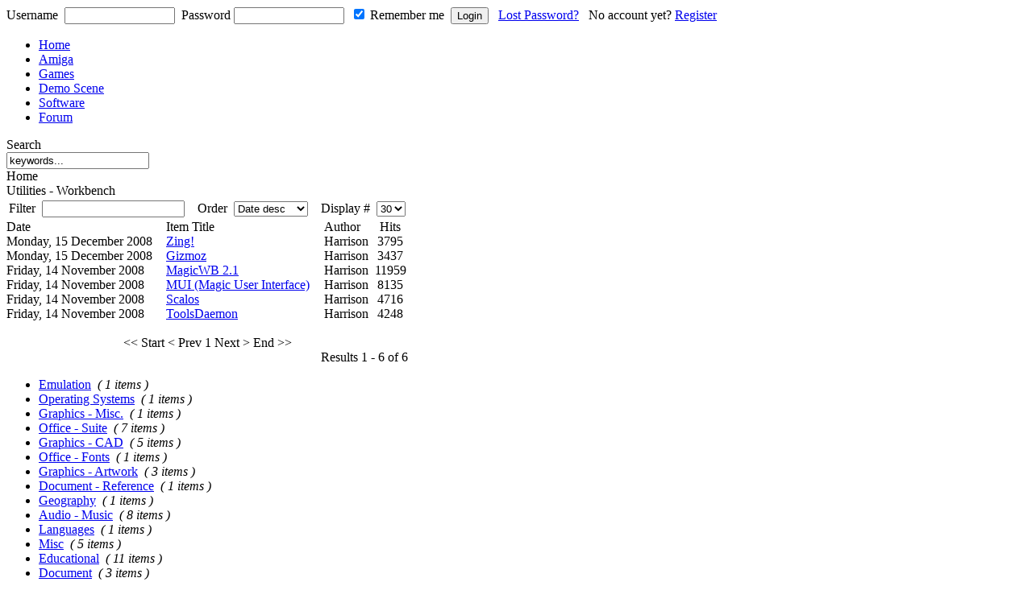

--- FILE ---
content_type: text/html
request_url: http://www.classicamiga.com/content/category/6/254/176/
body_size: 5538
content:
<!DOCTYPE html PUBLIC "-//W3C//DTD XHTML 1.0 Transitional//EN" "http://www.w3.org/TR/xhtml1/DTD/xhtml1-transitional.dtd">
<html xmlns="http://www.w3.org/1999/xhtml">
<head>
<title>classicamiga.com</title>
<meta name="description" content="Classicamiga.com - The home of the Commodore Amiga.  Devoted to keeping the memory of the Amiga alive. Guides to Amiga emulation and the real Amiga.  Resource site containing an Amiga archive of Amiga magazine scans, Box art scans, and Amiga Game Manuals.  Also the home of the Amiga Demo scene.  Classicamiga.com is everything Amiga.  If you have a question or are a fan of the Amiga visit and join us now." />
<meta name="keywords" content="Amiga, Commodore, A1000, A2000, A3000, A4000, A500, A600, CD32, GVP, SX-1, SX1, SX32, SX-32, CDTV, ADF, IPF, IFF, ANIM, C64, Microvitic, philips, Workbench, OS4, Amigaforever, Amigaexplorer, Lemonade, WinUAE, winuae, .adf, Amiga Magazines, Demos, Intro, Demo Scene, Amiga Power, Amiga Format, Cu Amiga, Amiga Computing, Amiga Power, AP, AF, Amiga demo, Amiga game, Amiga joystick, Fellow" />
<meta name="copyright" content="Classicamiga.com - Copyright (C) 2001 - 2026 Your Guide to Everything Amiga.  All rights reserved." />
<meta name="robots" content="index, follow" />
<script type='text/javascript'>
/*<![CDATA[*/
	var jax_live_site = 'http://www.classicamiga.com/index.php';
/*]]>*/
</script><script type="text/javascript" src="http://www.classicamiga.com/mambots/system/pc_includes/ajax.js"></script>
<link rel="stylesheet" type="text/css" href="http://www.classicamiga.com/components/com_jomcomment/style.css"/>
<link rel="stylesheet" type="text/css" href="http://www.classicamiga.com/components/com_jomcomment/templates/default/comment_style.css"/>

<script type='text/javascript'>
/*<![CDATA[*/
var jc_option           = "com_content";
var jc_autoUpdate       = "0";
var jc_update_period    = 0*1000;
var jc_orderBy          = "1";
var jc_livesite_busyImg = "http://www.classicamiga.com/components/com_jomcomment/busy.gif";
var jc_username         = "";
var jc_email            = "";
var jc_commentForm;
/*]]>*/
</script>
<script src="http://www.classicamiga.com/components/com_jomcomment/script.js?" type="text/javascript"></script>
<script src="http://www.classicamiga.com/index.php?option=com_jomcomment&amp;task=userinfo&amp;no_html=1" type="text/javascript"></script>
<script type="text/javascript" charset="UTF-8">
/* <![CDATA[ */
try { if (undefined == xajax.config) xajax.config = {}; } catch (e) { xajax = {}; xajax.config = {}; };
xajax.config.requestURI = "http://www.classicamiga.com/index2.php";
xajax.config.statusMessages = false;
xajax.config.waitCursor = false;
xajax.config.version = "xajax 0.5 Beta 4";
xajax.config.legacy = false;
xajax.config.defaultMode = "asynchronous";
xajax.config.defaultMethod = "POST";
/* ]]> */
</script>
<script type="text/javascript" src="http://www.classicamiga.com/mambots/system/xajax_0.5/xajax_js/xajax_core.js" charset="UTF-8"></script>
<script type="text/javascript" charset="UTF-8">
/* <![CDATA[ */
window.setTimeout(
 function() {
  var scriptExists = false;
  try { if (xajax.isLoaded) scriptExists = true; }
  catch (e) {}
  if (!scriptExists) {
   alert("Error: the xajax Javascript component could not be included. Perhaps the URL is incorrect?\nURL: http://www.classicamiga.com/mambots/system/xajax_0.5/xajax_js/xajax_core.js");
  }
 }, 2000);
/* ]]> */
</script>

<script type='text/javascript' charset='UTF-8'>
/* <![CDATA[ */
xajax_askQuestion = function() { return xajax.request( { xjxfun: 'askQuestion' }, { parameters: arguments } ); };
xajax_editArticle = function() { return xajax.request( { xjxfun: 'editArticle' }, { parameters: arguments } ); };
xajax_expandArticle = function() { return xajax.request( { xjxfun: 'expandArticle' }, { parameters: arguments } ); };
xajax_getComments = function() { return xajax.request( { xjxfun: 'getComments' }, { parameters: arguments } ); };
xajax_getQuestions = function() { return xajax.request( { xjxfun: 'getQuestions' }, { parameters: arguments } ); };
xajax_saveArticle = function() { return xajax.request( { xjxfun: 'saveArticle' }, { parameters: arguments } ); };
xajax_saveComment = function() { return xajax.request( { xjxfun: 'saveComment' }, { parameters: arguments } ); };
xajax_sendEmail = function() { return xajax.request( { xjxfun: 'sendEmail' }, { parameters: arguments } ); };
xajax_voteHelpful = function() { return xajax.request( { xjxfun: 'voteHelpful' }, { parameters: arguments } ); };
xajax_deleteAttachment = function() { return xajax.request( { xjxfun: 'deleteAttachment' }, { parameters: arguments } ); };
xajax_xajaxDispatch = function() { return xajax.request( { xjxfun: 'xajaxDispatch' }, { parameters: arguments } ); };
/* ]]> */
</script>
<base href="http://www.classicamiga.com/" />
	<link rel="shortcut icon" href="http://www.classicamiga.com/images/favicon.ico" />
	<meta name="verify-v1" content="JsZQ+t0LZXJ9jJM9Zy8lgKs72rfRNpYQDrEPOPJ9+ic=" />
<meta http-equiv="Content-Type" content="text/html; charset=iso-8859-1" />
<link href="http://www.classicamiga.com/templates/rt_vortex/css/splitmenu.css" rel="stylesheet" type="text/css" />
<link href="http://www.classicamiga.com/templates/rt_vortex/css/template_css.css" rel="stylesheet" type="text/css" />
<link href="http://www.classicamiga.com/templates/rt_vortex/css/light_slate.css" rel="stylesheet" type="text/css" />
<!--[if IE 7]>
<link href="http://www.classicamiga.com/templates/rt_vortex/css/template_ie7.css" rel="stylesheet" type="text/css" />
<![endif]-->
<!--[if lte IE 6]>
<link href="http://www.classicamiga.com/templates/rt_vortex/css/template_ie6.css" rel="stylesheet" type="text/css" />
<![endif]-->

<link rel="shortcut icon" href="http://www.classicamiga.com/images/favicon.ico" />
</head>
<body id="page-bg" class="f-smaller light_slate">
  <div class="outercentre">
   <div class="outside">
    <div class="leftside">
     <div class="rightside">
	<div id="wrapper">
		<!-- top module above header -->
		<div id="top-mod">
			<div class="shad-r">
				<div class="shad-l shad-padding">
							<div class="moduletable-cblogin">
			<form action="http://www.classicamiga.com/component/option,com_comprofiler/task,login/" method="post" id="mod_loginform-cblogin" style="margin:0px;">
<span id="mod_login_usernametext-cblogin"><label for="mod_login_username-cblogin">Username</label></span>&nbsp;
<input type="text" name="username" id="mod_login_username-cblogin" class="inputbox-cblogin" size="15" />&nbsp;
<span id="mod_login_passwordtext-cblogin"><label for="mod_login_password-cblogin">Password</label></span>&nbsp;<input type="password" name="passwd" id="mod_login_password-cblogin" class="inputbox-cblogin" size="15" />&nbsp;
<input type="hidden" name="op2" value="login" />
<input type="hidden" name="lang" value="english" />
<input type="hidden" name="force_session" value="1" />
<input type="hidden" name="return" value="http://www.classicamiga.com/index.php?option=com_content&task=category&sectionid=6&id=254&Itemid=176" />
<input type="hidden" name="message" value="0" />
<input type="hidden" name="jb26a2a0e6ac54a7dd80051f82467f656" value="1" />
<input type="checkbox" name="remember" id="mod_login_remember-cblogin" class="inputbox-cblogin" value="yes" checked="checked" /> <span id="mod_login_remembermetext-cblogin"><label for="mod_login_remember-cblogin">Remember me</label></span>&nbsp;
<input type="submit" name="Submit" class="button-cblogin" value="Login" />&nbsp;&nbsp;
<a href="http://www.classicamiga.com/component/option,com_comprofiler/task,lostPassword/" class="mod_login-cblogin">Lost Password?</a>&nbsp;
&nbsp;<span id="mod_login_noaccount-cblogin">No account yet? <a href="http://www.classicamiga.com/component/option,com_comprofiler/task,registers/" class="mod_login-cblogin">Register</a></span>
</form>		</div>
						</div>
			</div>
		</div>
		<!-- main header area -->
		<div id="header">
			<div class="shad-r">
				<div class="shad-l">
					<a href="http://www.classicamiga.com" class="nounder"><img src="http://www.classicamiga.com/images/blank.png" border="0" alt="" id="logo" /></a>
					<div id="nav-big">
												<ul id="mainlevel"><li class=""><a href="http://www.classicamiga.com/component/option,com_frontpage/Itemid,1/" class="b11">Home</a></li>
<li class=""><a href="http://www.classicamiga.com/content/blogcategory/0/104/" class="b17">Amiga</a></li>
<li class=""><a href="http://www.classicamiga.com/component/option,com_jreviews/Itemid,190/" class="b10">Games</a></li>
<li class=""><a href="http://www.classicamiga.com/component/option,com_jreviews/Itemid,87/" class="b3">Demo Scene</a></li>
<li class=""><a href="http://www.classicamiga.com/component/option,com_jreviews/Itemid,172/" class="b4">Software</a></li>
<li class=""><a href="http://forum.classicamiga.com" target="_blank" class="b19">Forum</a></li>
</ul>											</div>
					<div id="search">
						<span class="searchtitle">Search</span>
						<form action="index.php?option=com_search&amp;Itemid=5" method="get">
						<div class="search">
						  <input name="searchword" id="mod_search_searchword" maxlength="20" alt="search" class="inputbox" size="20" value="keywords..." onblur="if(this.value=='') this.value='keywords...';" onfocus="if(this.value=='keywords...') this.value='';" type="text" />
						</div>
						  <input name="option" value="com_search" type="hidden" />
						  <input name="Itemid" value="5" type="hidden" />
						</form>
					</div>
					<div id="nav-main">
						<div class="shad-l">
																												</div>
					</div>
				</div>
			</div>
		</div>
		<!-- main body area -->
		<div id="mainbody">
			<div class="shad-1">
				<div class="shad-2">
					<div class="shad-3">
						<div class="shad-4">
							<div class="shad-5">
								<div class="padding">
									<table class="mainbody" cellpadding="0" cellspacing="0">
										<tr valign="top">
																						<td class="middle">
																																				<span class="pathway">Home </span>																								<div class="bodybox">
													<div class="bodyhead">
																	<div class="componentheading">
			Utilities - Workbench			</div>
					<table width="100%" cellpadding="0" cellspacing="0" border="0" align="center" class="contentpane">
					<tr>
				<td width="60%" valign="top" class="contentdescription" colspan="2">
								</td>
			</tr>
					<tr>
			<td width="100%">
					<form action="http://www.classicamiga.com/content/category/6/254/176/" method="post" name="adminForm">
		<table width="100%" border="0" cellspacing="0" cellpadding="0">
					<tr>
				<td colspan="4">
					<table>
					<tr>
													<td align="right" width="100%" nowrap="nowrap">
								Filter&nbsp;								<input type="text" name="filter" value="" class="inputbox" onchange="document.adminForm.submit();" />
							</td>
														<td align="right" width="100%" nowrap="nowrap">
								&nbsp;&nbsp;&nbsp;Order&nbsp;
<select name="order" class="inputbox" size="1"  onchange="document.adminForm.submit();">
	<option value="date">Date asc</option>
	<option value="rdate" selected="selected">Date desc</option>
	<option value="alpha">Title asc</option>
	<option value="ralpha">Title desc</option>
	<option value="hits">Hits asc</option>
	<option value="rhits">Hits desc</option>
	<option value="author">Author asc</option>
	<option value="rauthor">Author desc</option>
	<option value="order">Ordering</option>
</select>
							</td>
														<td align="right" width="100%" nowrap="nowrap">
								&nbsp;&nbsp;&nbsp;Display #&nbsp;
<select name="limit" class="inputbox" size="1" onchange="document.location.href='http://www.classicamiga.com/content/category/6/254/176/' + this.options[selectedIndex].value + '/0/';">
	<option value="5">5</option>
	<option value="10">10</option>
	<option value="15">15</option>
	<option value="20">20</option>
	<option value="25">25</option>
	<option value="30" selected="selected">30</option>
	<option value="50">50</option>
</select>
							</td>
												</tr>
					</table>
				</td>
			</tr>
						<tr>
									<td class="sectiontableheader" width="35%">
						Date					</td>
										<td class="sectiontableheader">
						Item Title					</td>
										<td class="sectiontableheader" align="left" width="25%">
						Author					</td>
										<td align="center" class="sectiontableheader" width="5%">
						Hits					</td>
								</tr>
						<tr class="sectiontableentry1" >
									<td>
					Monday, 15 December 2008					</td>
											<td>
						<a href="http://www.classicamiga.com/content/view/5190/176/">
						Zing!						</a>
												</td>
											<td align="left">
					Harrison					</td>
										<td align="center">
					3795					</td>
						</tr>
					<tr class="sectiontableentry2" >
									<td>
					Monday, 15 December 2008					</td>
											<td>
						<a href="http://www.classicamiga.com/content/view/5089/176/">
						Gizmoz						</a>
												</td>
											<td align="left">
					Harrison					</td>
										<td align="center">
					3437					</td>
						</tr>
					<tr class="sectiontableentry1" >
									<td>
					Friday, 14 November 2008					</td>
											<td>
						<a href="http://www.classicamiga.com/content/view/5020/176/">
						MagicWB 2.1						</a>
												</td>
											<td align="left">
					Harrison					</td>
										<td align="center">
					11959					</td>
						</tr>
					<tr class="sectiontableentry2" >
									<td>
					Friday, 14 November 2008					</td>
											<td>
						<a href="http://www.classicamiga.com/content/view/5019/176/">
						MUI (Magic User Interface)						</a>
												</td>
											<td align="left">
					Harrison					</td>
										<td align="center">
					8135					</td>
						</tr>
					<tr class="sectiontableentry1" >
									<td>
					Friday, 14 November 2008					</td>
											<td>
						<a href="http://www.classicamiga.com/content/view/5017/176/">
						Scalos						</a>
												</td>
											<td align="left">
					Harrison					</td>
										<td align="center">
					4716					</td>
						</tr>
					<tr class="sectiontableentry2" >
									<td>
					Friday, 14 November 2008					</td>
											<td>
						<a href="http://www.classicamiga.com/content/view/5013/176/">
						ToolsDaemon						</a>
												</td>
											<td align="left">
					Harrison					</td>
										<td align="center">
					4248					</td>
						</tr>
					<tr>
				<td colspan="4">&nbsp;</td>
			</tr>
			<tr>
				<td align="center" colspan="4" class="sectiontablefooter">
				<span class="pagenav">&lt;&lt;&nbsp;Start</span> <span class="pagenav">&lt;&nbsp;Prev</span> <span class="pagenav">1</span> <span class="pagenav">Next&nbsp;&gt;</span> <span class="pagenav">End&nbsp;&gt;&gt;</span>				</td>
			</tr>
			<tr>
				<td colspan="4" align="right">
				Results 1 - 6 of 6				</td>
			</tr>
					</table>
		<input type="hidden" name="id" value="254" />
		<input type="hidden" name="sectionid" value="6" />
		<input type="hidden" name="task" value="category" />
		<input type="hidden" name="option" value="com_content" />
		</form>
					</td>
		</tr>
		<tr>
			<td colspan="2">
					<ul>
						<li>
											<a href="http://www.classicamiga.com/content/category/6/284/176/" class="category">
							Emulation</a>
													&nbsp;<i>( 1 items )</i>
											</li>
								<li>
											<a href="http://www.classicamiga.com/content/category/6/283/176/" class="category">
							Operating Systems</a>
													&nbsp;<i>( 1 items )</i>
											</li>
								<li>
											<a href="http://www.classicamiga.com/content/category/6/282/176/" class="category">
							Graphics - Misc.</a>
													&nbsp;<i>( 1 items )</i>
											</li>
								<li>
											<a href="http://www.classicamiga.com/content/category/6/281/176/" class="category">
							Office - Suite</a>
													&nbsp;<i>( 7 items )</i>
											</li>
								<li>
											<a href="http://www.classicamiga.com/content/category/6/280/176/" class="category">
							Graphics - CAD</a>
													&nbsp;<i>( 5 items )</i>
											</li>
								<li>
											<a href="http://www.classicamiga.com/content/category/6/279/176/" class="category">
							Office - Fonts</a>
													&nbsp;<i>( 1 items )</i>
											</li>
								<li>
											<a href="http://www.classicamiga.com/content/category/6/278/176/" class="category">
							Graphics - Artwork</a>
													&nbsp;<i>( 3 items )</i>
											</li>
								<li>
											<a href="http://www.classicamiga.com/content/category/6/264/176/" class="category">
							Document - Reference</a>
													&nbsp;<i>( 1 items )</i>
											</li>
								<li>
											<a href="http://www.classicamiga.com/content/category/6/263/176/" class="category">
							Geography</a>
													&nbsp;<i>( 1 items )</i>
											</li>
								<li>
											<a href="http://www.classicamiga.com/content/category/6/262/176/" class="category">
							Audio - Music</a>
													&nbsp;<i>( 8 items )</i>
											</li>
								<li>
											<a href="http://www.classicamiga.com/content/category/6/261/176/" class="category">
							Languages</a>
													&nbsp;<i>( 1 items )</i>
											</li>
								<li>
											<a href="http://www.classicamiga.com/content/category/6/258/176/" class="category">
							Misc</a>
													&nbsp;<i>( 5 items )</i>
											</li>
								<li>
											<a href="http://www.classicamiga.com/content/category/6/257/176/" class="category">
							Educational</a>
													&nbsp;<i>( 11 items )</i>
											</li>
								<li>
											<a href="http://www.classicamiga.com/content/category/6/256/176/" class="category">
							Document</a>
													&nbsp;<i>( 3 items )</i>
											</li>
								<li>
											<a href="http://www.classicamiga.com/content/category/6/255/176/" class="category">
							Benchmark Tools</a>
													&nbsp;<i>( 1 items )</i>
											</li>
								<li>
											<a href="http://www.classicamiga.com/content/category/6/253/176/" class="category">
							Utilities - Virus Checkers</a>
													&nbsp;<i>( 1 items )</i>
											</li>
								<li>
											<a href="http://www.classicamiga.com/content/category/6/252/176/" class="category">
							Utilities - Text Editors</a>
													&nbsp;<i>( 7 items )</i>
											</li>
								<li>
											<a href="http://www.classicamiga.com/content/category/6/277/176/" class="category">
							Utilities - Monitoring</a>
													&nbsp;<i>( 1 items )</i>
											</li>
								<li>
											<a href="http://www.classicamiga.com/content/category/6/249/176/" class="category">
							Utilities - File conversion</a>
													&nbsp;<i>( 1 items )</i>
											</li>
								<li>
											<a href="http://www.classicamiga.com/content/category/6/245/176/" class="category">
							Utilities - Archive/Packers</a>
													&nbsp;<i>( 1 items )</i>
											</li>
								<li>
											<a href="http://www.classicamiga.com/content/category/6/242/176/" class="category">
							Disk - Backup</a>
													&nbsp;<i>( 5 items )</i>
											</li>
								<li>
											<a href="http://www.classicamiga.com/content/category/6/241/176/" class="category">
							Disk - Recovery</a>
													&nbsp;<i>( 1 items )</i>
											</li>
								<li>
											<a href="http://www.classicamiga.com/content/category/6/240/176/" class="category">
							Disk - Partitioning</a>
													&nbsp;<i>( 1 items )</i>
											</li>
								<li>
											<a href="http://www.classicamiga.com/content/category/6/239/176/" class="category">
							Comms - Misc.</a>
													&nbsp;<i>( 4 items )</i>
											</li>
								<li>
											<a href="http://www.classicamiga.com/content/category/6/238/176/" class="category">
							Comms - BBS</a>
													&nbsp;<i>( 1 items )</i>
											</li>
								<li>
											<a href="http://www.classicamiga.com/content/category/6/237/176/" class="category">
							Comms - Email</a>
													&nbsp;<i>( 3 items )</i>
											</li>
								<li>
											<a href="http://www.classicamiga.com/content/category/6/236/176/" class="category">
							Comms - Terminal</a>
													&nbsp;<i>( 2 items )</i>
											</li>
								<li>
											<a href="http://www.classicamiga.com/content/category/6/232/176/" class="category">
							Comms - TCP</a>
													&nbsp;<i>( 1 items )</i>
											</li>
								<li>
											<a href="http://www.classicamiga.com/content/category/6/231/176/" class="category">
							Programming/Dev</a>
													&nbsp;<i>( 47 items )</i>
											</li>
								<li>
											<a href="http://www.classicamiga.com/content/category/6/230/176/" class="category">
							Office - Printing</a>
													&nbsp;<i>( 6 items )</i>
											</li>
								<li>
											<a href="http://www.classicamiga.com/content/category/6/229/176/" class="category">
							Office - Management</a>
													&nbsp;<i>( 7 items )</i>
											</li>
								<li>
											<a href="http://www.classicamiga.com/content/category/6/228/176/" class="category">
							Office - Accounting</a>
													&nbsp;<i>( 14 items )</i>
											</li>
								<li>
											<a href="http://www.classicamiga.com/content/category/6/227/176/" class="category">
							Office - Database</a>
													&nbsp;<i>( 8 items )</i>
											</li>
								<li>
											<a href="http://www.classicamiga.com/content/category/6/226/176/" class="category">
							Office - Spreadsheets</a>
													&nbsp;<i>( 7 items )</i>
											</li>
								<li>
											<a href="http://www.classicamiga.com/content/category/6/225/176/" class="category">
							Office - DTP</a>
													&nbsp;<i>( 5 items )</i>
											</li>
								<li>
											<a href="http://www.classicamiga.com/content/category/6/224/176/" class="category">
							Office - Word Processing</a>
													&nbsp;<i>( 20 items )</i>
											</li>
								<li>
											<a href="http://www.classicamiga.com/content/category/6/223/176/" class="category">
							Audio - Players</a>
													&nbsp;<i>( 7 items )</i>
											</li>
								<li>
											<a href="http://www.classicamiga.com/content/category/6/221/176/" class="category">
							Audio - Trackers</a>
													&nbsp;<i>( 4 items )</i>
											</li>
								<li>
											<a href="http://www.classicamiga.com/content/category/6/220/176/" class="category">
							Audio - MIDI</a>
													&nbsp;<i>( 4 items )</i>
											</li>
								<li>
											<a href="http://www.classicamiga.com/content/category/6/219/176/" class="category">
							Multimedia</a>
													&nbsp;<i>( 4 items )</i>
											</li>
								<li>
											<a href="http://www.classicamiga.com/content/category/6/213/176/" class="category">
							Graphics - Landscape</a>
													&nbsp;<i>( 1 items )</i>
											</li>
								<li>
											<a href="http://www.classicamiga.com/content/category/6/211/176/" class="category">
							Graphics - Animation</a>
													&nbsp;<i>( 2 items )</i>
											</li>
								<li>
											<a href="http://www.classicamiga.com/content/category/6/210/176/" class="category">
							Graphics - 3D</a>
													&nbsp;<i>( 7 items )</i>
											</li>
								<li>
											<a href="http://www.classicamiga.com/content/category/6/209/176/" class="category">
							Graphics - Vector</a>
													&nbsp;<i>( 3 items )</i>
											</li>
								<li>
											<a href="http://www.classicamiga.com/content/category/6/208/176/" class="category">
							Graphics - 2D Bitmap</a>
													&nbsp;<i>( 10 items )</i>
											</li>
								<li>
											<a href="http://www.classicamiga.com/content/category/6/168/176/" class="category">
							File Managers</a>
													&nbsp;<i>( 4 items )</i>
											</li>
						</ul>
					</td>
		</tr>
		</table>
					<div class="back_button">
				<a href='javascript:history.go(-1)'>
					[ Back ]</a>
			</div>
																</div>
												</div>
												<div class="clr"></div>
																							</td>
																					</tr>
									</table>
								</div>
							</div>	
						</div>
					</div>
				</div>
			</div>
		</div>
		<!-- body/footer divider -->
		<div id="body-bottom">
			<div class="shad-r">
				<div class="shad-l"></div>
			</div>
		</div>
		<!-- footer modules -->
		<div id="footer-mods">
			<div class="shad-1">
				<div class="shad-2">
					<div class="shad-3">
						<div class="shad-4">
							<div class="shad-5">
																<div id="footer">
									<table class="footermodules" cellspacing="0" cellpadding="0">
										<tr valign="top">
											<td>
																							</td>
											<td class="rocket">
												<a href="http://www.classicamiga.com" title="copyright classicamiga.com" class="nounder"><img src="http://www.classicamiga.com/images/blank.png" border="0" alt="" id="rocket" /></a>
											</td>
											<td>
																							</td>
										</tr>
									</table>
								</div>
							</div>
						</div>
					</div>
				</div>
			</div>
		</div>
		<!-- footer shadow -->
		<div id="footer-bottom">
			<div class="shad-r">
				<div class="shad-l"></div>
			</div> 
		</div>
	</div>
	</div>
</div>
</div>
</div>
</body>
</html><!-- 1769907939 -->

--- FILE ---
content_type: text/html
request_url: http://www.classicamiga.com/index.php?option=com_jomcomment&task=userinfo&no_html=1
body_size: 157
content:

	    jc_username			= "";
		jc_email			= "";
  		